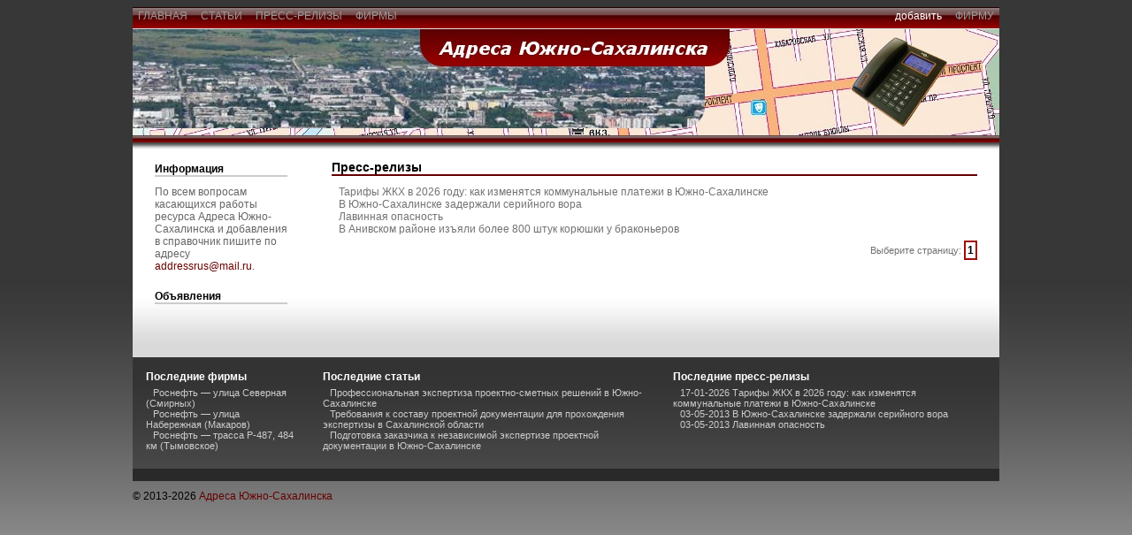

--- FILE ---
content_type: text/html; charset=windows-1251
request_url: http://address-yuzhno-sakhalinsk.ru/news
body_size: 2112
content:
<!DOCTYPE html PUBLIC "-//W3C//DTD XHTML 1.0 Transitional//EN" "http://www.w3.org/TR/xhtml1/DTD/xhtml1-transitional.dtd">

 
<html xmlns="http://www.w3.org/1999/xhtml">
<head>

			<title>Адреса Южно-Сахалинска</title>
	<meta http-equiv="Content-Type" content="text/html;charset=windows-1251" />
<link rel="stylesheet" href="http://address-yuzhno-sakhalinsk.ru/images/solarstation03/css/template_css.css" type="text/css"/>
<meta name="description" content="Бизнес справочник фирм Южно-Сахалинска -  адреса и телефоны фирм и организаций города, объявления, статьи о товарах и услугах в Ростове.">
<meta name="Keywords" content="адреса Южно-Сахалинска, адрес Южно-Сахалинск, телефон, фирмы, товары, услуги, организации, объявления Южно-Сахалинска">
	</head>

<body id="body_bg"><table width="100%" border="0" align="center" cellpadding="0" cellspacing="0" id="main">
  <tr>
    <td>
		<table width="100%" border="0" align="center" cellpadding="0" cellspacing="0" id="wrapper">
		<tr>
			<td valign="top">
				<div id="bgtop2">

					<table width="100%" border="0" cellpadding="0" cellspacing="0">
						<tr>
							<td style="position: relative; top: 0; height: 3px;">
							</td>
						</tr>
						<tr>
							<td align="left">
								<a href="/" class="topmenu_style_r">  главная  </a>
								<a href="http://address-yuzhno-sakhalinsk.ru/stat" class="topmenu_style_r">  статьи  </a>
								<a href="http://address-yuzhno-sakhalinsk.ru/news" class="topmenu_style_r">  пресс-релизы  </a>
																																<a href="http://address-yuzhno-sakhalinsk.ru/firms" class="topmenu_style_r">  фирмы  </a>
								
							</td>
							<td align="right">
								<font color=#ffffff>добавить<font>  
																<a href="http://address-yuzhno-sakhalinsk.ru/addfirm" class="topmenu_style_l">  фирму  </a>
															</td>
						</tr>
					</table>
				
				</div>
			</td>
        </tr>
		<tr>
			<td valign="top">
				<table width="100%" border="0" cellpadding="0" cellspacing="0" id="header">
					<tr>
					<td align="right" style="padding-right:15px;"><p></p></td>
					</tr>
				</table>
			</td>
		</tr>
		<tr>
			<td valign="top">
				<div id="bgtop"></div>
			</td>
		</tr>
		<tr>
			<td valign="top">
				<table width="100%" border="0" cellpadding="0" cellspacing="0" id="body">
					<tr>
					
					<td valign="top" class="leftm">
																																															
											<div class="leftmodule">

<table cellpadding="0" cellspacing="0" class="moduletable">
		<tr>
			<th valign="top">Информация</th>
			</tr>
			<tr>
				<td>
					<table width="100%" border="0" cellpadding="0" cellspacing="0">
					<tr align="left">
								<td>
По всем вопросам касающихся работы ресурса Адреса Южно-Сахалинска и добавления в справочник пишите по адресу
<a href="&#109;&#097;&#105;&#108;&#116;&#111;:addressrus&#064;mail.ru?subject=Адреса Южно-Сахалинска">addressrus&#064;mail.ru</a>.								</td>
							</tr>				

					</table>
				</td>
		</tr>
		</table>
		
		<table cellpadding="0" cellspacing="0" class="moduletable">
		<tr>
			<th valign="top">Объявления</th>
			</tr>
			<tr>
				<td>
					<table width="100%" border="0" cellpadding="0" cellspacing="0">
									<tr align="left">
								<td>

								</td>
							</tr>				
									</table>
				</td>
		</tr>
		</table>


	
</div>									
										</td>
					
					<td width="100%" valign="top">
						<div id="mainbody">
												
	
						<h2 class="title">Пресс-релизы</h2>
 <a href="http://address-yuzhno-sakhalinsk.ru/news/4.html" class="newslist">Тарифы ЖКХ в 2026 году: как изменятся коммунальные платежи в Южно-Сахалинске</a><br />
 <a href="http://address-yuzhno-sakhalinsk.ru/news/3.html" class="newslist">В Южно-Сахалинске задержали серийного вора</a><br />
 <a href="http://address-yuzhno-sakhalinsk.ru/news/2.html" class="newslist">Лавинная опасность</a><br />
 <a href="http://address-yuzhno-sakhalinsk.ru/news/1.html" class="newslist">В Анивском районе изъяли более 800 штук корюшки у браконьеров</a><br />
<div style="text-align:right; padding-top:10px;">
  <b class="choosepage2">Выберите страницу:</b>

            <b class="choosepage">1</b>
      </div>

							
												</div> 
					</td>
					
					<td valign="top" class="rightm">
												
																		
											</td>
					
					</tr>
				</table>
			</td>

		</tr>
		<tr>
			<td valign="top">
				<table width="100%" border="0" cellpadding="0" cellspacing="0" id="bottom">
					<tr>
						<td valign="top">
							<div id="user1">
								<table cellpadding="0" cellspacing="0" class="moduletable">
									<tr>
										<th valign="top">Последние фирмы</th>
									</tr>
									<tr>
										<td>
											
																																		<div><a href="http://address-yuzhno-sakhalinsk.ru/firms/77_full.html" class="footertitle">Роснефть — улица Северная (Смирных)</a></div>
																							<div><a href="http://address-yuzhno-sakhalinsk.ru/firms/78_full.html" class="footertitle">Роснефть — улица Набережная (Макаров)</a></div>
																							<div><a href="http://address-yuzhno-sakhalinsk.ru/firms/79_full.html" class="footertitle">Роснефть — трасса Р-487, 484 км (Тымовское)</a></div>
																																	
										</td>
									</tr>
								</table>							
							</div>
						</td>						
						<td valign="top">
							<div id="user2">
								<table cellpadding="0" cellspacing="0" class="moduletable">
									<tr>
										<th valign="top">Последние статьи</th>
									</tr>
									<tr>
										<td>
																																	<div><a href="http://address-yuzhno-sakhalinsk.ru/stat/107_stat.html" class="footertitle">Профессиональная экспертиза проектно-сметных решений в Южно-Сахалинске</a></div>
																						<div><a href="http://address-yuzhno-sakhalinsk.ru/stat/106_stat.html" class="footertitle"> Требования к составу проектной документации для прохождения экспертизы в Сахалинской области</a></div>
																						<div><a href="http://address-yuzhno-sakhalinsk.ru/stat/105_stat.html" class="footertitle"> Подготовка заказчика к независимой экспертизе проектной документации в Южно-Сахалинске</a></div>
																																	
										</td>
									</tr>
								</table>
							</div>
						</td>
						<td valign="top">
							<div id="user3">
								<table cellpadding="0" cellspacing="0" class="moduletable">
									<tr>
										<th valign="top">Последние пресс-релизы</th>
									</tr>
									<tr>
										<td>
																																		<div><a href="http://address-yuzhno-sakhalinsk.ru/news/4.html" class="footertitle">17-01-2026 Тарифы ЖКХ в 2026 году: как изменятся коммунальные платежи в Южно-Сахалинске</a></div>
																							<div><a href="http://address-yuzhno-sakhalinsk.ru/news/3.html" class="footertitle">03-05-2013 В Южно-Сахалинске задержали серийного вора</a></div>
																							<div><a href="http://address-yuzhno-sakhalinsk.ru/news/2.html" class="footertitle">03-05-2013 Лавинная опасность</a></div>
																																	
										</td>
									</tr>
								</table>
							</div>
						</td>
					</tr>
				</table>
			</td>
		</tr>
		<tr>
			<td>
				<table width="100%" border="0" cellpadding="0" cellspacing="0">
					<tr>
						<td valign="top">
							<div id="footer" align="center">
								<div style="padding-top: 7px"></div>
																<div style="padding-top: 7px"></div>
							</div>
							<div align="center" style="padding-top: 10px;"></div>
							<div>© 2013-<script type="text/javascript">dt = new Date();document.write(dt.getFullYear());</script> <a href="/" title="Адреса Южно-Сахалинска">Адреса Южно-Сахалинска</a></div>
						</td>
					</tr>
				</table>
			</td>
		</tr>

		</table>
	</td>

</tr>

</table>

</body>

</html>		